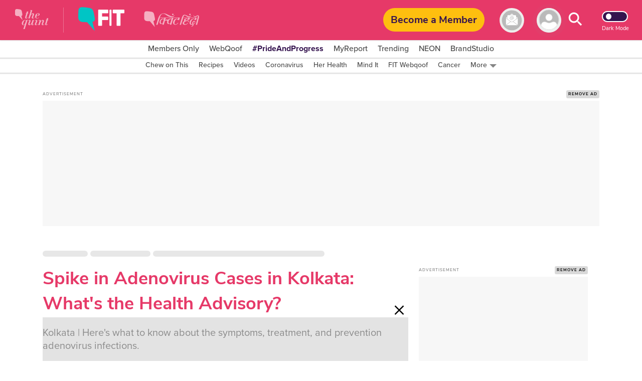

--- FILE ---
content_type: text/html; charset=utf-8
request_url: https://www.google.com/recaptcha/api2/aframe
body_size: 139
content:
<!DOCTYPE HTML><html><head><meta http-equiv="content-type" content="text/html; charset=UTF-8"></head><body><script nonce="B0TNL-a_xo-j3jo3p60v5A">/** Anti-fraud and anti-abuse applications only. See google.com/recaptcha */ try{var clients={'sodar':'https://pagead2.googlesyndication.com/pagead/sodar?'};window.addEventListener("message",function(a){try{if(a.source===window.parent){var b=JSON.parse(a.data);var c=clients[b['id']];if(c){var d=document.createElement('img');d.src=c+b['params']+'&rc='+(localStorage.getItem("rc::a")?sessionStorage.getItem("rc::b"):"");window.document.body.appendChild(d);sessionStorage.setItem("rc::e",parseInt(sessionStorage.getItem("rc::e")||0)+1);localStorage.setItem("rc::h",'1769440839307');}}}catch(b){}});window.parent.postMessage("_grecaptcha_ready", "*");}catch(b){}</script></body></html>

--- FILE ---
content_type: application/javascript; charset=utf-8
request_url: https://fundingchoicesmessages.google.com/f/AGSKWxU1tFSehCgFFewT5GXE-f1JIdB1CSIXl3GKCKK3EoMEPmzcUHCPOqLFOTrkOv9unXlsMwTDGxFT4YNh3W9y6VZ6gHRC4RHcDktOx4UCch3D9QUG83ACeXk4_yEcjT7xjv3SfmonlQfzKrMSXM2aQWXhMC38hz01iw5LojFvcR4ycfrBH1nmrZK4NgET/__ad_minileaderboard._ad_heading./Ads/InFullScreen./big-ad-switch-/iframeadsensewrapper.
body_size: -1289
content:
window['4be9802d-2976-4864-8fa3-a88005e5b913'] = true;

--- FILE ---
content_type: application/javascript
request_url: https://www.thequint.com/quintlab/newseasy/block.js
body_size: 12800
content:
(function() {
  function initPageLoad() {
    var nePageLoad = {};
    window.newseasyState = window.newseasyState || {
      previousUrl: window.location.pathname + window.location.hash,
      isButtonClicked: false,
      isArticlePage: false,
      quizAdded: false,
      tabbedAdded: false,
      isLoggedIn: false,
      isMember: null,
      isPremiumUser: null,
      panelContentCache: {},
      loginStatusPromise: null,
      membershipStatusPromise: null,
      isOneSTTClicked: false,
      justNavigated: false,
      lastScrollPosition: 0
    };
    window.quizTimers = window.quizTimers || [];

    var firebaseConfig = {
      apiKey: "AIzaSyD0fzSJ1gLcWYdrcgVTHEQw_S92dGKRsvc",
      authDomain: "newseasy-3f962.firebaseapp.com",
      projectId: "newseasy-3f962",
      storageBucket: "newseasy-3f962.firebasestorage.app",
      messagingSenderId: "230078060883",
      appId: "1:230078060883:web:148b28b35fb5d0ec74a9a6"
    };

    if (!firebase.apps.length) {
      firebase.initializeApp(firebaseConfig);
    }

    checkLoginStatus();
    checkMembershipStatus();

    nePageLoad.firestore = firebase.firestore();

    function triggerLoginButton() {
      var isMobile = window.innerWidth <= 600;
      var buttonId = isMobile ? 'profile-button-icon-mobile' : 'profile-button-icon-desktop';
      var attempts = 0;
      var maxAttempts = 8;
      var intervalMs = 120;

      function tryClick() {
        var btn = document.getElementById(buttonId);
        if (btn) {
          btn.click();
          return;
        }
        attempts = attempts + 1;
        if (attempts < maxAttempts) {
          setTimeout(tryClick, intervalMs);
        } else {
          if (console && console.warn) {
            console.warn("Login button #" + buttonId + " not found after " + maxAttempts + " attempts");
          }
        }
      }

      tryClick();
    }

    function isArticlePage() {
      return !!document.getElementById('story-body-wrapper');
    }

    function isWebqoofPage() {
      var pathname = window.location.pathname.toLowerCase();
      return pathname.indexOf('/webqoof/') !== -1 && pathname.indexOf('/hindi/') === -1;
    }

    function cleanupExistingElements() {
      var existingButton = document.querySelector('.ne-ask-newseasy');
      var existingPanel = document.querySelector('.ne-ask-panel');
      var existingSummary = document.querySelector('#neArticleSummaryPlaceholder');
      var existingTabbed = document.querySelector('#neTabbedPlaceholder');
      var existingKeyPoints = document.querySelector('#neKeyPointersPlaceholder');
      var existingQandas = document.querySelector('#neQandAsPlaceholder');
      var existingQuiz = document.querySelector('#quiz-emebed');
      var existingTooltips = document.querySelectorAll('.ne-tooltip');
      var existingStickyTooltips = document.querySelectorAll('.sticky-tooltip');

      if (existingButton) existingButton.remove();
      if (existingPanel) existingPanel.remove();
      if (existingSummary) existingSummary.remove();
      if (existingTabbed) existingTabbed.remove();
      if (existingKeyPoints) existingKeyPoints.remove();
      if (existingQandas) existingQandas.remove();
      if (existingQuiz) existingQuiz.remove();

      var i;
      for (i = 0; i < existingTooltips.length; i++) {
        existingTooltips[i].remove();
      }
      for (i = 0; i < existingStickyTooltips.length; i++) {
        existingStickyTooltips[i].remove();
      }

      var oldScripts = document.querySelectorAll('script[data-quiz-script]');
      for (i = 0; i < oldScripts.length; i++) {
        oldScripts[i].remove();
      }

      for (i = 0; i < window.quizTimers.length; i++) {
        clearInterval(window.quizTimers[i]);
      }
      window.quizTimers = [];

      if (window.quizTimer) {
        clearInterval(window.quizTimer);
        window.quizTimer = null;
      }
      if (window.timer) {
        clearInterval(window.timer);
        window.timer = null;
      }

      window.newseasyState.tabbedAdded = false;
    }

    function setupElements() {
      nePageLoad.askDiv = document.createElement('div');
      nePageLoad.askDiv.className = 'ne-ask-newseasy';
      nePageLoad.askDiv.innerHTML =
        '<span class="text-container"></span>' +
        '<img src="https://images.assettype.com/thequint/2025-04-07/9qlyr89i/ai-powered-yellow.png" class="ai-powered-sticky">' +
        '<div class="heart-container">' +
        '<img class="heart-filled" src="https://images.assettype.com/thequint/2025-05-16/uagbzsyv/heart-filled.png" alt="Filled Heart">' +
        '<img class="heart-empty" src="https://images.assettype.com/thequint/2025-05-16/cxa56keq/heart-empty.png" alt="Empty Heart">' +
        '</div>' +
        '<img class="arrow" src="https://images.assettype.com/thequint/2025-04-05/zpxkj8h5/arrow.png" alt="Arrow">';

      nePageLoad.askPanel = document.createElement('div');
      nePageLoad.askPanel.className = 'ne-ask-panel';

      nePageLoad.panelContent = document.createElement('div');
      nePageLoad.panelContent.className = 'ne-ask-panel-content';
      nePageLoad.askPanel.appendChild(nePageLoad.panelContent);

      return {
        askDiv: nePageLoad.askDiv,
        askPanel: nePageLoad.askPanel,
        panelContent: nePageLoad.panelContent
      };
    }

    function checkLoginStatus() {
      if (window.newseasyState.loginStatusPromise) {
        return window.newseasyState.loginStatusPromise;
      }

      window.newseasyState.loginStatusPromise = fetch('https://www.thequint.com/api/auth/v1/users/me', {
        credentials: 'include'
      })
        .then(function(response) {
          return response.json();
        })
        .then(function(data) {
          if (data.error || !data.id) {
            window.newseasyState.isLoggedIn = false;
            return false;
          } else {
            window.newseasyState.isLoggedIn = true;
            return true;
          }
        })
        .catch(function(error) {
          window.newseasyState.isLoggedIn = false;
          return false;
        });

      return window.newseasyState.loginStatusPromise;
    }

    function checkMembershipStatus() {
      if (window.newseasyState.membershipStatusPromise) {
        return window.newseasyState.membershipStatusPromise;
      }

      window.newseasyState.membershipStatusPromise = fetch('https://www.thequint.com/api/access/v1/members/me/subscriptions?key=NdmAMEr1sHeMJ5GSxWanidfy', {
        credentials: 'include'
      })
        .then(function(response) {
          if (!response.ok) {
            throw new Error('Network response was not ok: ' + response.status);
          }
          return response.json();
        })
        .then(function(data) {
          var isMember = data.subscriptions && data.subscriptions.length > 0
            ? data.subscriptions.some(function(subscription) {
                return subscription.active === true;
              })
            : false;

          window.newseasyState.isMember = isMember;
          return isMember;
        })
        .catch(function(error) {
          window.newseasyState.isMember = false;
          return false;
        });

      return window.newseasyState.membershipStatusPromise;
    }

    var skeletonHtml = '<div style="padding:0;display:flex;flex-direction:column;gap:15px;">' +
      '<div style="width:100%;height:20px;background:linear-gradient(90deg,#febf0f26 25%,#e0e0e0 50%,#febf0f26 75%);background-size:200% 100%;animation:loading 1.5s infinite;border-radius:25px;"></div>' +
      '<div style="width:100%;height:20px;background:linear-gradient(90deg,#febf0f26 25%,#e0e0e0 50%,#febf0f26 75%);background-size:200% 100%;animation:loading 1.5s infinite;border-radius:25px;align-self:flex-start;"></div>' +
      '<div style="width:90%;height:20px;background:linear-gradient(90deg,#febf0f26 25%,#e0e0e0 50%,#febf0f26 75%);background-size:200% 100%;animation:loading 1.5s infinite;border-radius:25px;align-self:flex-start;"></div>' +
      '<div style="width:90%;height:20px;background:linear-gradient(90deg,#febf0f26 25%,#e0e0e0 50%,#febf0f26 75%);background-size:200% 100%;animation:loading 1.5s infinite;border-radius:25px;align-self:flex-start;"></div>' +
      '</div>';

    function loadQuizOnUpdate(quizDiv) {
      quizDiv.innerHTML = '';
      nePageLoad.firestore.collection("activeQuiz").get()
        .then(function(querySnapshot) {
          querySnapshot.forEach(function(doc) {
            if (doc.data().live === "active") {
              var responseText = doc.data().response || "No quiz content provided.";
              var responseContainer = document.createElement('div');
              responseContainer.innerHTML = responseText;
              quizDiv.appendChild(responseContainer);
              var scripts = responseContainer.getElementsByTagName('script');
              var m;
              for (m = 0; m < scripts.length; m++) {
                var script = document.createElement('script');
                script.setAttribute('data-quiz-script', 'true');
                if (scripts[m].src) {
                  script.src = scripts[m].src + '?' + (new Date()).getTime();
                  script.async = true;
                } else {
                  script.textContent = '(function() {var originalSetInterval = window.setInterval;window.setInterval = function(fn, time) {var id = originalSetInterval(fn, time);window.quizTimers.push(id);return id;};' + scripts[m].textContent + '})();';
                }
                document.body.appendChild(script);
              }
            }
          });
          if (quizDiv.innerHTML === '') {
            quizDiv.innerHTML = "";
          }
          setupTooltip();
        })
        .catch(function(error) {
          quizDiv.innerHTML = "Error loading quiz content.";
          setupTooltip();
        });
    }

    function checkScroll(askDiv, askPanel) {
      var isMobile = window.innerWidth <= 600;
      var scrollPosition = window.scrollY;
      var bottomSticky = document.querySelector('.bottomSticky');
      if (isMobile) {
        window.newseasyState.lastScrollPosition = window.newseasyState.lastScrollPosition || 0;
        var isScrollingDown = scrollPosition > window.newseasyState.lastScrollPosition;
        var isBottomStickyVisible = bottomSticky && bottomSticky.classList.contains('_3KInO') && !bottomSticky.classList.contains('Kc71N');
        var isBottomStickyHidden = !bottomSticky || bottomSticky.classList.contains('Kc71N');
        if (isScrollingDown && isBottomStickyHidden) {
          askDiv.classList.add('visible');
        } else if (!isScrollingDown && isBottomStickyVisible) {
          askDiv.classList.remove('visible');
          askPanel.classList.remove('visible');
        } else if (window.newseasyState.isOneSTTClicked || scrollPosition > 800 || (window.newseasyState.justNavigated && scrollPosition >= 0)) {
          if (isBottomStickyHidden) {
            askDiv.classList.add('visible');
          }
        } else {
          askDiv.classList.remove('visible');
          askPanel.classList.remove('visible');
        }
        window.newseasyState.lastScrollPosition = scrollPosition;
      } else {
        if (scrollPosition > 800) {
          askDiv.classList.add('visible');
        } else {
          askDiv.classList.remove('visible');
          askPanel.classList.remove('visible');
        }
      }
    }

    function forceCheckScroll(askDiv, askPanel) {
      var isMobile = window.innerWidth <= 600;
      var scrollPosition = window.scrollY;
      var bottomSticky = document.querySelector('.bottomSticky');
      if (isMobile) {
        window.newseasyState.lastScrollPosition = window.newseasyState.lastScrollPosition || 0;
        var isScrollingDown = scrollPosition > window.newseasyState.lastScrollPosition;
        var isBottomStickyVisible = bottomSticky && bottomSticky.classList.contains('_3KInO') && !bottomSticky.classList.contains('Kc71N');
        var isBottomStickyHidden = !bottomSticky || bottomSticky.classList.contains('Kc71N');
        if (window.newseasyState.justNavigated || isScrollingDown || scrollPosition > 800 || window.newseasyState.isOneSTTClicked) {
          if (isBottomStickyHidden) {
            askDiv.classList.add('visible');
          }
        } else if (!isScrollingDown && isBottomStickyVisible) {
          askDiv.classList.remove('visible');
          askPanel.classList.remove('visible');
        }
        window.newseasyState.lastScrollPosition = scrollPosition;
      } else {
        if (window.newseasyState.justNavigated || scrollPosition > 800) {
          askDiv.classList.add('visible');
        } else {
          askDiv.classList.remove('visible');
          askPanel.classList.remove('visible');
        }
      }
    }

    function togglePanel(event, askPanel, askDiv) {
      if (!event.target.classList.contains('heart-empty') && !event.target.classList.contains('heart-filled')) {
        var panelContent = askPanel.querySelector('.ne-ask-panel-content');
        var arrow = askDiv.querySelector('.arrow');
        var isPanelVisible = askPanel.classList.contains('visible');
        if (isPanelVisible) {
          askPanel.classList.remove('visible');
          arrow.classList.remove('rotated');
          panelContent.innerHTML = '';
          return;
        }
        askPanel.classList.add('visible');
        arrow.classList.add('rotated');
        var urlSlug = window.location.pathname.split('/').pop();
        var hasD0LZd = document.querySelector('div.D0LZd') !== null;
        if (!hasD0LZd) {
          if (window.newseasyState.panelContentCache[urlSlug]) {
            renderPanelContent(panelContent, window.newseasyState.panelContentCache[urlSlug]);
          } else {
            loadPanelContent(panelContent);
          }
          return;
        }
        Promise.all([checkLoginStatus(), checkMembershipStatus()])
          .then(function(results) {
            var isLoggedIn = results[0];
            var isMember = results[1];
            if (isLoggedIn && isMember) {
              if (window.newseasyState.panelContentCache[urlSlug]) {
                renderPanelContent(panelContent, window.newseasyState.panelContentCache[urlSlug]);
              } else {
                loadPanelContent(panelContent);
              }
            } else {
              handleMembershipResponse(false, panelContent);
            }
          })
          .catch(function(error) {
            handleMembershipResponse(false, panelContent);
          });
      }
    }

    function handleMembershipResponse(isMember, panelContent) {
      if (isMember === true) {
        return;
      }
      panelContent.innerHTML = '<div style="padding: 20px; text-align: center;">Content restricted to members.</div>';
      var childElements = panelContent.querySelectorAll('div');
      var i;
      for (i = 0; i < childElements.length; i++) {
        childElements[i].classList.add('ne-blurred-content');
      }
      var overlay = document.createElement('div');
      overlay.className = 'ne-membership-overlay';
      var messageBox = document.createElement('div');
      messageBox.className = 'ne-membership-message';
      messageBox.innerHTML = 'Become A Member To Enable. <a href="https://www.thequint.com/plan-selection?utm_source=newseasy&utm_medium=panel" target="_blank">Click Here</a>';
      overlay.appendChild(messageBox);
      if (!window.newseasyState.isLoggedIn) {
        var messageBox2 = document.createElement('div');
        messageBox2.className = 'ne-membership-message-2';
        messageBox2.innerHTML = 'Already A Member? <u>Login</u>';
        messageBox2.addEventListener('click', function() {
          var isMobile = window.innerWidth <= 600;
          var profileButtonId = isMobile ? 'profile-button-icon-mobile' : 'profile-button-icon-desktop';
          var profileButton = document.getElementById(profileButtonId);
          if (profileButton) {
            var askPanel = document.querySelector('.ne-ask-panel');
            var askDiv = document.querySelector('.ne-ask-newseasy');
            if (askPanel && askDiv) {
              askPanel.classList.remove('visible');
              var arrow = askDiv.querySelector('.arrow');
              if (arrow) {
                arrow.classList.remove('rotated');
              }
              var panelContent = askPanel.querySelector('.ne-ask-panel-content');
              if (panelContent) {
                panelContent.innerHTML = '';
              }
            }
            profileButton.click();
          }
        });
        overlay.appendChild(messageBox2);
      }
      panelContent.appendChild(overlay);
    }

    function loadPanelContent(panelContent, skipRendering) {
      skipRendering = skipRendering || false;
      var urlSlug = window.location.pathname.split('/').pop();
      return nePageLoad.firestore.collection("webArticles").doc(urlSlug).get()
        .then(function(doc) {
          var aiResponseData = doc.exists ? doc.data()["ai-response"] || "No summary available." : "No summary available.";
          var tempDiv = document.createElement('div');
          tempDiv.innerHTML = aiResponseData;
          var summaryText = "No summary available.";
          var keyPointsText = "No big points found.";
          var questions = [];
          var answers = [];
          var qBriefSpan = tempDiv.querySelector('.ne-article-summary');
          if (qBriefSpan && qBriefSpan.textContent === "Q Brief") {
            var nextElement = qBriefSpan.nextSibling;
            var qBriefText = "";
            while (nextElement && nextElement.nodeName !== "DIV") {
              if (nextElement.nodeType === 3) qBriefText += nextElement.textContent.trim();
              nextElement = nextElement.nextSibling;
            }
            summaryText = qBriefText || "No QBrief content found.";
          }
          var keyTakeawaysDiv = tempDiv.querySelector('.ne-key-pointers-placeholder');
          if (keyTakeawaysDiv) {
            keyPointsText = keyTakeawaysDiv.innerHTML.replace(/<span class=['"]ne-key-pointers['"]>Key Takeaways<\/span>/gi, '');
          }
          var qandasSection = tempDiv.querySelector('.ne-qandas-placeholder');
          if (qandasSection) {
            var questionElements = qandasSection.querySelectorAll('.ne-qandas-question');
            var answerElements = qandasSection.querySelectorAll('.ne-qandas-answer');
            var j;
            for (j = 0; j < questionElements.length; j++) {
              questions.push(questionElements[j].textContent.trim());
              answers.push(answerElements[j] ? answerElements[j].textContent.trim() : "No answer available");
            }
          }
          var contentData = { summaryText: summaryText, keyPointsText: keyPointsText, questions: questions, answers: answers };
          window.newseasyState.panelContentCache[urlSlug] = contentData;
          if (!skipRendering) {
            renderPanelContent(panelContent, contentData);
          }
          return contentData;
        })
        .catch(function(error) {
          if (!skipRendering) {
            panelContent.innerHTML = '<div style="padding: 20px; text-align: center;">Error loading content. Please try again.</div>';
          }
          return null;
        });
    }

    function renderPanelContent(panelContent, contentData) {
      panelContent.innerHTML = '';
      var summaryText = contentData.summaryText || "No summary available.";
      var keyPointsText = contentData.keyPointsText || "No big points found.";
      var questions = contentData.questions || [];
      var answers = contentData.answers || [];
      var isWebqoof = isWebqoofPage();
      var keyPointsTitle = isWebqoof ? "Claim & Fact" : "The Big Points";
      var fragment = document.createDocumentFragment();
      var childDivs = [];
      var i;
      for (i = 1; i <= 7; i++) {
        var childDiv = document.createElement('div');
        childDiv.className = 'ne-ask-panel-child ne-ask-panel-child-' + i;
        childDivs.push(childDiv);
      }
      if (summaryText !== "No QBrief content found." && summaryText !== "No summary available.") {
        childDivs[0].innerHTML = "<img src='https://images.assettype.com/thequint/2025-03-31/bk4wfbvc/inshort-icon'>Article In Short";
        childDivs[0].dataset.originalContent = childDivs[0].innerHTML;
      }
      if (keyPointsText !== "No big points found.") {
        childDivs[1].innerHTML = "<img src='https://images.assettype.com/thequint/2025-03-31/o4xusq4q/big-points.png'>" + keyPointsTitle;
        childDivs[1].dataset.originalContent = childDivs[1].innerHTML;
      }
      for (i = 0; i < 5 && i < questions.length; i++) {
        var questionText = questions[i];
        childDivs[i + 2].innerHTML = "<img src='https://images.assettype.com/thequint/2025-03-31/o4max029/questions-and-answers.png'>" + questionText;
        childDivs[i + 2].dataset.originalContent = childDivs[i + 2].innerHTML;
      }
      for (i = 0; i < childDivs.length; i++) {
        var childDiv = childDivs[i];
        if (!childDiv.innerHTML.trim()) {
          continue;
        }
        (function(index) {
          childDiv.addEventListener('click', function(e) {
            if (e.target.classList.contains('ne-back-button')) return;
            var isExpanded = this.classList.contains('expanded');
            var k;
            if (isExpanded) {
              for (k = 0; k < childDivs.length; k++) {
                if (childDivs[k].dataset.originalContent) {
                  childDivs[k].classList.remove('expanded');
                  childDivs[k].classList.remove('hidden');
                  childDivs[k].innerHTML = childDivs[k].dataset.originalContent;
                }
              }
            } else {
              for (k = 0; k < childDivs.length; k++) {
                if (!childDivs[k].dataset.originalContent) continue;
                if (k === index) {
                  childDivs[k].classList.add('expanded');
                  var expandedContent = '';
                  if (index === 0) {
                    expandedContent = '<div class="ne-expanded-title"><img src="https://images.assettype.com/thequint/2025-03-31/bk4wfbvc/inshort-icon">Article In Short</div>' +
                                      '<div class="ne-expanded-content">' + contentData.summaryText + '</div>';
                  } else if (index === 1) {
                    expandedContent = '<div class="ne-expanded-title"><img src="https://images.assettype.com/thequint/2025-03-31/o4xusq4q/big-points.png">' + keyPointsTitle + '</div>' +
                                      '<div class="ne-expanded-content">' + contentData.keyPointsText + '</div>';
                  } else if (index >= 2 && index - 2 < contentData.questions.length) {
                    expandedContent = '<div class="ne-expanded-title"><img src="https://images.assettype.com/thequint/2025-03-31/o4max029/questions-and-answers.png">' + contentData.questions[index - 2] + '</div>' +
                                      '<div class="ne-expanded-content">' + contentData.answers[index - 2] + '</div>';
                  }
                  childDivs[k].innerHTML = expandedContent +
                                          '<img class="ne-back-button" src="https://images.assettype.com/thequint/2025-04-02/yg1y5u2v/back-button.png" alt="Back">';
                } else {
                  childDivs[k].classList.add('hidden');
                }
              }
              var backButton = this.querySelector('.ne-back-button');
              if (backButton) {
                backButton.addEventListener('click', function() {
                  for (var k = 0; k < childDivs.length; k++) {
                    if (childDivs[k].dataset.originalContent) {
                      childDivs[k].classList.remove('expanded', 'hidden');
                      childDivs[k].innerHTML = childDivs[k].dataset.originalContent;
                    }
                  }
                });
              }
            }
          });
        })(i);
        fragment.appendChild(childDiv);
      }
      panelContent.appendChild(fragment);
    }

    function startTypingAnimation(textContainer) {
      var phrases = [
        isWebqoofPage() ? "Claim & Fact" : "The Big Points",
        "Questions & Answers",
        "Ask NewsEasy",
        "In Short"
      ];
      var currentPhraseIndex = 0;
      var currentCharIndex = 0;
      var isTyping = true;
      var timeoutId = null;
      var isStationary = false;

      function updateText() {
        if (isStationary) return;
        var currentPhrase = phrases[currentPhraseIndex];
        if (isTyping) {
          textContainer.textContent = currentPhrase.substring(0, currentCharIndex);
          currentCharIndex = currentCharIndex + 1;
          if (currentCharIndex > currentPhrase.length) {
            isTyping = false;
            timeoutId = setTimeout(function() {
              currentCharIndex = currentPhrase.length;
              isTyping = false;
              updateText();
            }, 6000);
          } else {
            timeoutId = setTimeout(updateText, 70);
          }
        } else {
          textContainer.textContent = currentPhrase.substring(0, currentCharIndex);
          currentCharIndex = currentCharIndex - 1;
          if (currentCharIndex < 0) {
            currentPhraseIndex = (currentPhraseIndex + 1) % phrases.length;
            currentCharIndex = 0;
            isTyping = true;
            timeoutId = setTimeout(updateText, 200);
          } else {
            timeoutId = setTimeout(updateText, 50);
          }
        }
      }

      function stopAnimation() {
        if (timeoutId) {
          clearTimeout(timeoutId);
          timeoutId = null;
        }
        isStationary = true;
        textContainer.textContent = phrases[currentPhraseIndex];
        textContainer.className = textContainer.className + " stationary";
      }

      function checkVisibilityAndAnimate() {
        var parent = textContainer;
        while (parent && !parent.className.match(/ne-ask-newseasy/)) {
          parent = parent.parentNode;
        }
        if (parent && parent.className.indexOf('visible') > -1) {
          if (!isStationary && !timeoutId) {
            updateText();
          }
        } else {
          if (timeoutId) {
            clearTimeout(timeoutId);
            timeoutId = null;
          }
          textContainer.textContent = "";
          currentCharIndex = 0;
          isTyping = true;
          isStationary = false;
          textContainer.className = textContainer.className.replace(/\s*stationary\b/, "");
        }
      }

      var observer = new MutationObserver(function() {
        checkVisibilityAndAnimate();
      });
      observer.observe(textContainer.parentNode, {
        attributes: true,
        attributeFilter: ['class']
      });

      textContainer.stopTypingAnimation = stopAnimation;
      checkVisibilityAndAnimate();
    }

    function setupButtonAndPanelInteractions(askDiv, askPanel) {
      window.removeEventListener('scroll', checkScroll);
      window.addEventListener('scroll', function() { checkScroll(askDiv, askPanel); });

      var oneSTT = document.querySelector('._1S-tT');
      if (oneSTT) {
        oneSTT.addEventListener('click', function() {
          if (window.innerWidth <= 600) {
            window.newseasyState.isOneSTTClicked = true;
            forceCheckScroll(askDiv, askPanel);
          }
        });
      }

      var observer = new MutationObserver(function(mutations) {
        var oneSTT = document.querySelector('._1S-tT');
        if (oneSTT && !oneSTT.dataset.newseasyListener) {
          oneSTT.dataset.newseasyListener = 'true';
          oneSTT.addEventListener('click', function() {
            if (window.innerWidth <= 600) {
              window.newseasyState.isOneSTTClicked = true;
              forceCheckScroll(document.querySelector('.ne-ask-newseasy'), document.querySelector('.ne-ask-panel'));
            }
          });
        }
      });
      observer.observe(document.body, { childList: true, subtree: true });

      askDiv.removeEventListener('click', togglePanel);
      askDiv.addEventListener('click', function(event) {
        var textContainer = askDiv.querySelector('.text-container');
        if (textContainer && textContainer.stopTypingAnimation) {
          textContainer.stopTypingAnimation();
        }
        togglePanel(event, askPanel, askDiv);
      });

      var heartEmpty = askDiv.querySelector('.heart-empty');
      var heartFilled = askDiv.querySelector('.heart-filled');
      var urlSlug = window.location.pathname.split('/').pop();
      if (heartEmpty && heartFilled) {
        heartEmpty.addEventListener('click', function(e) {
          e.stopPropagation();
          heartEmpty.classList.add('hidden');
          heartFilled.classList.add('visible');
          nePageLoad.firestore.collection('likes').doc('overall').update({
            value: firebase.firestore.FieldValue.increment(1)
          }).catch(function(error) {
            nePageLoad.firestore.collection('likes').doc('overall').set({
              value: 1
            }, { merge: true });
          });
          nePageLoad.firestore.collection('webArticles').doc(urlSlug).update({
            likes: firebase.firestore.FieldValue.increment(1)
          }).catch(function(error) {
            nePageLoad.firestore.collection('webArticles').doc(urlSlug).set({
              likes: 1
            }, { merge: true });
          });
        });
        heartFilled.addEventListener('click', function(e) {
          e.stopPropagation();
          heartFilled.classList.remove('visible');
          heartEmpty.classList.remove('hidden');
        });
      }

      var textContainer = askDiv.querySelector('.text-container');
      if (textContainer) {
        startTypingAnimation(textContainer);
      }
    }

    function setupTooltip() {
      var existingTooltips = document.querySelectorAll('.ne-tooltip');
      var i;
      for (i = 0; i < existingTooltips.length; i++) {
        existingTooltips[i].remove();
      }

      var aiPoweredImages = document.querySelectorAll('.ai-powered');
      for (i = 0; i < aiPoweredImages.length; i++) {
        (function(img) {
          var tooltip = document.createElement('div');
          tooltip.className = 'ne-tooltip';
          tooltip.innerHTML = "This feature is powered using Gemini, OpenAI, Grok & Perplexity, with moderation by our editorial team. Share your feedback <a href='https://docs.google.com/forms/d/e/1FAIpQLSf8R3F9VkCu-fynsDIRuTHn_darWzAtp26stRcfTZVJkSZC6w/viewform?usp=sharing' target='_blank'><u>here</u></a>.";
          document.body.appendChild(tooltip);

          function positionTooltip() {
            var rect = img.getBoundingClientRect();
            var isMobile = window.innerWidth <= 600;
            tooltip.style.top = (rect.bottom + window.scrollY + 5) + 'px';
            if (isMobile) {
              tooltip.style.right = (window.scrollX - tooltip.offsetWidth + 32) + 'px';
              if (parseInt(tooltip.style.left) < 0) {
                tooltip.style.right = '5px';
              }
            } else {
              tooltip.style.left = (rect.left + window.scrollX) + 'px';
            }
          }

          img.addEventListener('click', function(e) {
            e.stopPropagation();
            var isVisible = tooltip.classList.contains('visible');
            if (isVisible) {
              tooltip.classList.remove('visible');
            } else {
              positionTooltip();
              tooltip.classList.add('visible');
            }
          });

          document.addEventListener('click', function(event) {
            if (!tooltip.contains(event.target) && !img.contains(event.target)) {
              tooltip.classList.remove('visible');
            }
          });

          window.addEventListener('resize', function() {
            if (tooltip.classList.contains('visible')) {
              positionTooltip();
            }
          });
        })(aiPoweredImages[i]);
      }

      var existingStickyTooltips = document.querySelectorAll('.sticky-tooltip');
      for (i = 0; i < existingStickyTooltips.length; i++) {
        existingStickyTooltips[i].remove();
      }

      var aiPoweredStickyImages = document.querySelectorAll('.ai-powered-sticky');
      for (i = 0; i < aiPoweredStickyImages.length; i++) {
        (function(img) {
          var tooltipSticky = document.createElement('div');
          tooltipSticky.className = 'sticky-tooltip';
          tooltipSticky.innerHTML = "This feature is powered using Gemini, OpenAI, Grok & Perplexity, with moderation by our editorial team. Share your feedback <a href='https://docs.google.com/forms/d/e/1FAIpQLSf8R3F9VkCu-fynsDIRuTHn_darWzAtp26stRcfTZVJkSZC6w/viewform?usp=sharing' target='_blank'><u>here</u></a>.";
          document.body.appendChild(tooltipSticky);

          function positionTooltipSticky() {
            var rect = img.getBoundingClientRect();
            var isMobile = window.innerWidth <= 600;
            tooltipSticky.style.bottom = '50px';
            if (isMobile) {
              tooltipSticky.style.left = '16px';
              if (parseInt(tooltipSticky.style.left) < 0) {
                tooltipSticky.style.right = '5px';
              }
            } else {
              tooltipSticky.style.left = (rect.left + window.scrollX) + 'px';
            }
          }

          img.addEventListener('click', function(e) {
            e.stopPropagation();
            var isVisible = tooltipSticky.classList.contains('visible');
            if (isVisible) {
              tooltipSticky.classList.remove('visible');
            } else {
              positionTooltipSticky();
              tooltipSticky.classList.add('visible');
            }
          });

          document.addEventListener('click', function(event) {
            if (!tooltipSticky.contains(event.target) && !img.contains(event.target)) {
              tooltipSticky.classList.remove('visible');
            }
          });

          window.addEventListener('resize', function() {
            if (tooltipSticky.classList.contains('visible')) {
              positionTooltipSticky();
            }
          });
        })(aiPoweredStickyImages[i]);
      }
    }

    var SUMMARY_TITLE = "In Short";
    var QUESTIONS_AND_ANSWERS_TITLE = "Questions & Answers";

    function buttonClickHandler(pTags, interviewTags, keyPointsText, questions, answers, summaryText, isActive) {
      var storyBody = document.getElementById('story-body-wrapper');
      if (!storyBody || (!pTags || pTags.length === 0) || (!interviewTags || interviewTags.length === 0 && interviewTags.length > 0)) {
        setTimeout(function() {
          var updatedPTags = storyBody ? storyBody.getElementsByTagName('p') : [];
          var updatedInterviewTags = storyBody ? storyBody.querySelectorAll('.story-element-text-q-and-a') : [];
          buttonClickHandler(updatedPTags, updatedInterviewTags, keyPointsText, questions, answers, summaryText, isActive);
        }, 300);
        return;
      }
      window.newseasyState.isButtonClicked = true;
      var hasD0LZd = document.querySelector('div.D0LZd') !== null;
      var isPremium = window.newseasyState.isPremiumUser;
      var shouldAddQuiz = !hasD0LZd && !isActive;
      if (shouldAddQuiz && !window.newseasyState.quizAdded) {
        var quizDiv = document.createElement('div');
        quizDiv.className = 'quiz-game';
        quizDiv.id = 'quiz-emebed';
        var targetTag = null;
        var allPTags = storyBody.getElementsByTagName('p');
        if (allPTags.length > 0) {
          targetTag = findSuitableTag(allPTags, allPTags.length - 1, allPTags.length);
          targetTag.insertAdjacentElement('afterend', quizDiv);
        } else {
          storyBody.appendChild(quizDiv);
        }
        loadQuizOnUpdate(quizDiv);
        window.newseasyState.quizAdded = true;
      } else if (document.querySelector('#quiz-emebed') && !window.newseasyState.quizAdded) {
        var quizDiv = document.querySelector('#quiz-emebed');
        loadQuizOnUpdate(quizDiv);
        window.newseasyState.quizAdded = true;
      }
      setupTooltip();
    }

    function addHeartToggle(container) {
      var heartEmpty = container.querySelector('.heart-empty');
      var heartFilled = container.querySelector('.heart-filled');
      var urlSlug = window.location.pathname.split('/').pop();
      if (heartEmpty && heartFilled) {
        heartEmpty.addEventListener('click', function() {
          heartEmpty.classList.add('hidden');
          heartFilled.classList.add('visible');
          nePageLoad.firestore.collection('likes').doc('overall').update({
            value: firebase.firestore.FieldValue.increment(1)
          }).catch(function(error) {
            nePageLoad.firestore.collection('likes').doc('overall').set({
              value: 1
            }, { merge: true });
          });
          nePageLoad.firestore.collection('webArticles').doc(urlSlug).update({
            likes: firebase.firestore.FieldValue.increment(1)
          }).catch(function(error) {
            nePageLoad.firestore.collection('webArticles').doc(urlSlug).set({
              likes: 1
            }, { merge: true });
          });
        });
        heartFilled.addEventListener('click', function() {
          heartFilled.classList.remove('visible');
          heartEmpty.classList.remove('hidden');
        });
      }
    }

    function attachReadFullArticleListener(pTags, interviewTags, keyPointsText, questions, answers, summaryText, isActive) {
      var readFullArticleBtn = document.getElementById('read-full-article');
      var observer = null;
      function attachListener(btn) {
        btn.removeEventListener('click', buttonClickHandler);
        btn.addEventListener('click', function() {
          buttonClickHandler(pTags, interviewTags, keyPointsText, questions, answers, summaryText, isActive);
        }, { once: true });
        if (window.newseasyState.isButtonClicked) {
          buttonClickHandler(pTags, interviewTags, keyPointsText, questions, answers, summaryText, isActive);
        }
      }
      if (readFullArticleBtn) {
        attachListener(readFullArticleBtn);
      }
      observer = new MutationObserver(function(mutations) {
        var i;
        for (i = 0; i < mutations.length; i++) {
          var mutation = mutations[i];
          if (mutation.addedNodes.length || mutation.removedNodes.length) {
            var newBtn = document.getElementById('read-full-article');
            if (newBtn && newBtn !== readFullArticleBtn) {
              readFullArticleBtn = newBtn;
              attachListener(readFullArticleBtn);
            }
          }
        }
      });
      observer.observe(document.body, {
        childList: true,
        subtree: true
      });
      var maxRetries = 10;
      var retryInterval = setInterval(function() {
        var btn = document.getElementById('read-full-article');
        if (btn && btn !== readFullArticleBtn) {
          readFullArticleBtn = btn;
          attachListener(readFullArticleBtn);
          clearInterval(retryInterval);
          observer.disconnect();
        }
        if (--maxRetries <= 0) {
          clearInterval(retryInterval);
          observer.disconnect();
        }
      }, 1000);
      window.addEventListener('unload', function() {
        if (observer) observer.disconnect();
        clearInterval(retryInterval);
      });
    }

    function isNestedInRestrictedElement(element) {
      var parent = element.parentElement;
      while (parent && parent !== document.getElementById('story-body-wrapper')) {
        if (parent.tagName === 'UL' || parent.tagName === 'LI' || (parent.tagName === 'DIV' && parent.classList.contains('question'))) {
          return true;
        }
        parent = parent.parentElement;
      }
      return false;
    }

    function findSuitableTag(tags, startIndex, minLength) {
      var i;
      for (i = startIndex; i < tags.length; i++) {
        if ((tags[i].tagName === 'P' || tags[i].classList.contains('story-element-text-q-and-a')) &&
            !isNestedInRestrictedElement(tags[i]) && i < minLength) {
          return tags[i];
        } else if (isNestedInRestrictedElement(tags[i])) {
          var parent = tags[i].parentElement;
          while (parent && parent !== document.getElementById('story-body-wrapper')) {
            if (parent.tagName === 'DIV' && parent.classList.contains('question')) {
              var nextElement = parent.nextElementSibling;
              if (nextElement && (nextElement.tagName === 'P' || nextElement.classList.contains('story-element-text-q-and-a')) && !isNestedInRestrictedElement(nextElement)) {
                return nextElement;
              } else if (nextElement) {
                var j;
                for (j = i + 1; j < tags.length; j++) {
                  if ((tags[j].tagName === 'P' || tags[j].classList.contains('story-element-text-q-and-a')) && !isNestedInRestrictedElement(tags[j]) && j < minLength) {
                    return tags[j];
                  }
                }
              }
              break;
            }
            parent = parent.parentElement;
          }
        }
      }
      var storyBody = document.getElementById('story-body-wrapper');
      for (i = tags.length - 1; i >= 0; i--) {
        if ((tags[i].tagName === 'P' || tags[i].classList.contains('story-element-text-q-and-a')) && !isNestedInRestrictedElement(tags[i])) {
          return tags[i];
        }
      }
      return storyBody;
    }

    function setupQandaInteractions(qandasContainer, questions, answers, isWebqoof) {
      var questionsEls = qandasContainer.querySelectorAll('.ne-qandas-question');
      var i;
      for (i = 0; i < questionsEls.length; i++) {
        questionsEls[i].addEventListener('click', function() {
          var answer = this.nextElementSibling;
          var currentContainer = this.parentElement;
          var containerClass = currentContainer.classList[0];
          var pairContainer;
          if (containerClass.indexOf('1') !== -1) {
            pairContainer = qandasContainer.querySelector('.ne-qandas-2');
          } else if (containerClass.indexOf('2') !== -1) {
            pairContainer = qandasContainer.querySelector('.ne-qandas-1');
          } else if (containerClass.indexOf('3') !== -1) {
            pairContainer = qandasContainer.querySelector('.ne-qandas-4');
          } else if (containerClass.indexOf('4') !== -1) {
            pairContainer = qandasContainer.querySelector('.ne-qandas-3');
          }
          if (answer) {
            if (answer.classList.contains('visible')) {
              answer.classList.remove('visible');
              currentContainer.classList.remove('expanded');
              var pairAnswer = pairContainer && pairContainer.querySelector('.ne-qandas-answer');
              if (!(containerClass.indexOf('3') !== -1 && questions.length <= 3) &&
                  (!pairAnswer || !pairAnswer.classList.contains('visible'))) {
                currentContainer.classList.remove('full-width');
                if (pairContainer) pairContainer.classList.remove('full-width');
              }
            } else {
              answer.classList.add('visible');
              currentContainer.classList.add('expanded');
              if (pairContainer) pairContainer.classList.add('full-width');
            }
          }
        });
      }
    }

    function renderTabbedContent(tabDiv, isPremium, data, hasPaywall, isWebqoof, isLoggedIn) {
      var summaryText = data.summaryText;
      var keyPointsText = data.keyPointsText;
      var questions = data.questions;
      var answers = data.answers;
      var tabsOrder = data.tabsOrder;
      var bigPointsTitle = data.bigPointsTitle;
      var qandaTitle = data.qandaTitle;
      var inshortIcon = data.inshortIcon;
      var bigIcon = data.bigIcon;
      var qandaIcon = data.qandaIcon;
      var SUMMARY_TITLE = data.SUMMARY_TITLE;
      var QUESTIONS_AND_ANSWERS_TITLE = data.QUESTIONS_AND_ANSWERS_TITLE;

      var membershipMessage = '<div style="text-align:center;font-size:18px;padding:20px 20px;color:var(--ne-text-3);line-height:1.6;">' +
        '<a href="https://www.thequint.com/plan-selection?utm_source=article&utm_medium=newseasy" target="_blank" ' +
        'style="color:var(--ne-text-10);text-decoration:underline;font-weight:600;font-size:17px;">Become a Member</a> to unlock' +
      '</div>';

      var loginPrompt = '';
      if (!isLoggedIn) {
        loginPrompt = '<div style="text-align:center;color:var(--ne-text-7);font-size:15px;margin-top:20px;">' +
          'Already a member? <u style="cursor:pointer;" id="login-from-newseasy">Login</u>' +
        '</div>';
      }

      var tabButtonsHtml = '';
      var idx;
      for (idx = 0; idx < tabsOrder.length; idx++) {
        var tabId = tabsOrder[idx];
        var active = (idx === 0) ? ' active' : '';
        var title = '';
        var icon = '';
        var isMobile = window.innerWidth <= 600;
        if (tabId === 'inshort') {
          title = 'In Short';
          icon = inshortIcon;
        } else if (tabId === 'bigpoints') {
          title = isMobile ? "Big Points" : bigPointsTitle;
          icon = bigIcon;
        } else {
          title = isMobile ? "Q&As" : QUESTIONS_AND_ANSWERS_TITLE;
          icon = qandaIcon;
        }
        tabButtonsHtml += '<button class="tab-button' + active + '" data-tab="' + tabId + '">' +
                          '<img src="' + icon + '" alt="">' + title +
                          '</button>';
      }

      var tabContentsHtml = '';
      for (idx = 0; idx < tabsOrder.length; idx++) {
        var tabId = tabsOrder[idx];
        var active = (idx === 0) ? ' active' : '';
        var contentHtml = '';

        if (tabId === 'inshort') {
          contentHtml = '<span class="ne-article-summary"><img src="' + inshortIcon + '"> ' + SUMMARY_TITLE + '</span>' + summaryText;
        } else {
          if (!hasPaywall || isPremium) {
            if (tabId === 'bigpoints') {
              contentHtml = '<span class="ne-key-pointers"><img src="' + bigIcon + '"> ' + bigPointsTitle + '</span>' + keyPointsText;
            } else if (tabId === 'qanda') {
              var qandasHtml = '<div class="ne-qandas-container">';
              for (var qIdx = 0; qIdx < questions.length; qIdx++) {
                var q = questions[qIdx];
                var cls = 'ne-qandas-' + (qIdx + 1);
                if (qIdx === 2 && questions.length <= 3) cls += ' full-width';
                if (isWebqoof) {
                  cls += ' expanded full-width';
                }
                qandasHtml += '<div class="' + cls + '">' +
                  '<div class="ne-qandas-question">' + q + '</div>' +
                  '<div class="ne-qandas-answer' + (isWebqoof ? ' visible' : '') + '">' + answers[qIdx] + '</div>' +
                '</div>';
              }
              qandasHtml += '</div>';
              contentHtml = '<span class="ne-qandas"><img src="' + qandaIcon + '"> ' + qandaTitle + '</span>' + qandasHtml;
            }
          } else {
            contentHtml = membershipMessage + loginPrompt;
          }
        }

        tabContentsHtml += '<div class="tab-content' + active + '" id="' + tabId + '-content">' + contentHtml + '</div>';
      }

      tabDiv.innerHTML = '<img src="https://images.assettype.com/thequint/2025-04-07/9qlyr89i/ai-powered-yellow.png" class="ai-powered">' +
        '<img class="heart-filled" src="https://images.assettype.com/thequint/2025-05-16/uagbzsyv/heart-filled.png">' +
        '<img class="heart-empty" src="https://images.assettype.com/thequint/2025-05-16/cxa56keq/heart-empty.png">' +
        '<div class="tab-buttons">' + tabButtonsHtml + '</div>' +
        '<div class="tab-contents">' + tabContentsHtml + '</div>';

      var loginLinks = tabDiv.querySelectorAll('#login-from-newseasy');
      for (var i = 0; i < loginLinks.length; i++) {
        loginLinks[i].addEventListener('click', function(e) {
          e.preventDefault();
          e.stopPropagation();
          triggerLoginButton();
        });
      }

      var tabButtons = tabDiv.querySelectorAll('.tab-button');
      for (var i = 0; i < tabButtons.length; i++) {
        (function(btn) {
          btn.addEventListener('click', function() {
            var tabId = this.getAttribute('data-tab');

            var j;
            for (j = 0; j < tabButtons.length; j++) {
              tabButtons[j].classList.remove('active');
            }
            var contents = tabDiv.querySelectorAll('.tab-content');
            for (j = 0; j < contents.length; j++) {
              contents[j].classList.remove('active');
            }

            this.classList.add('active');
            var targetContent = document.getElementById(tabId + '-content');
            targetContent.classList.add('active');

            if (tabId === 'inshort') return;
          });
        })(tabButtons[i]);
      }

      if ((!hasPaywall || isPremium) && tabsOrder.indexOf('qanda') !== -1) {
        var qandaContent = tabDiv.querySelector('#qanda-content .ne-qandas-container');
        if (qandaContent) {
          setupQandaInteractions(qandaContent, questions, answers, isWebqoof);
        }
      }

      addHeartToggle(tabDiv);
    }

    function tryAddingContent(retryCount, isHistoryChange) {
      if (retryCount <= 0) {
        var body = document.body;
        var fallbackDiv = document.createElement('div');
        fallbackDiv.innerHTML = "<p>No article content found.</p>";
        body.insertBefore(fallbackDiv, body.firstChild);
        return;
      }

      var urlSlug = window.location.pathname.split('/').pop();
      nePageLoad.firestore.collection("webArticles").doc(urlSlug).get()
        .then(function(doc) {
          var storyBody = document.getElementById('story-body-wrapper');
          if (!storyBody) {
            setTimeout(function() { tryAddingContent(retryCount - 1, isHistoryChange); }, 1000);
            return;
          }

          var pTags = storyBody.getElementsByTagName('p');
          var interviewTags = storyBody.querySelectorAll('.story-element-text-q-and-a');
          if (pTags.length === 0 && interviewTags.length === 0) {
            var body = document.body;
            var fallbackDiv = document.createElement('div');
            fallbackDiv.innerHTML = "<p>No article paragraphs found.</p>";
            body.insertBefore(fallbackDiv, body.firstChild);
            return;
          }

          var aiResponseData = null;
          var isActive = false;
          var summaryText = "No summary available.";
          var keyPointsText = "No big points found.";
          var questions = [];
          var answers = [];

          if (doc.exists) {
            aiResponseData = doc.data()["ai-response"] || "No summary available.";
            isActive = doc.data().active === true;
            var tempDiv = document.createElement('div');
            tempDiv.innerHTML = aiResponseData;
            var qBriefSpan = tempDiv.querySelector('.ne-article-summary');
            if (qBriefSpan && qBriefSpan.textContent === "Q Brief") {
              var nextElement = qBriefSpan.nextSibling;
              var qBriefText = "";
              while (nextElement && nextElement.nodeName !== "DIV") {
                if (nextElement.nodeType === 3) qBriefText += nextElement.textContent.trim();
                nextElement = nextElement.nextSibling;
              }
              summaryText = qBriefText || "No QBrief content found.";
            }
            var keyTakeawaysDiv = tempDiv.querySelector('.ne-key-pointers-placeholder');
            if (keyTakeawaysDiv) {
              keyPointsText = keyTakeawaysDiv.innerHTML.replace(/<span class=['"]ne-key-pointers['"]>Key Takeaways<\/span>/gi, '');
            }
            var qandasSection = tempDiv.querySelector('.ne-qandas-placeholder');
            if (qandasSection) {
              var questionElements = qandasSection.querySelectorAll('.ne-qandas-question');
              var answerElements = qandasSection.querySelectorAll('.ne-qandas-answer');
              var j;
              for (j = 0; j < questionElements.length; j++) {
                questions.push(questionElements[j].textContent.trim());
                answers.push(answerElements[j] ? answerElements[j].textContent.trim() : "No answer available");
              }
            }
            if (isActive) {
              window.newseasyState.panelContentCache[urlSlug] = {
                summaryText: summaryText,
                keyPointsText: keyPointsText,
                questions: questions,
                answers: answers
              };
            }
          }

          var hasContent = (summaryText !== "No QBrief content found." && summaryText !== "No summary available.") ||
                          (keyPointsText !== "No big points found.") ||
                          (questions.length > 0);

          var elements = setupElements();
          var askDiv = elements.askDiv;
          var askPanel = elements.askPanel;
          var panelContent = elements.panelContent;

          if (hasContent && isActive) {
            document.body.appendChild(askDiv);
            document.body.appendChild(askPanel);
            setupButtonAndPanelInteractions(askDiv, askPanel);
            if (window.newseasyState.panelContentCache[urlSlug]) {
              renderPanelContent(panelContent, window.newseasyState.panelContentCache[urlSlug]);
            }
            forceCheckScroll(askDiv, askPanel);
          }

          var hasD0LZd = document.querySelector('div.D0LZd') !== null;
          var isWebqoof = isWebqoofPage();
          var inshortIcon = 'https://images.assettype.com/thequint/2025-03-31/bk4wfbvc/inshort-icon';
          var bigIcon = 'https://images.assettype.com/thequint/2025-03-31/o4xusq4q/big-points.png';
          var qandaIcon = 'https://images.assettype.com/thequint/2025-03-31/o4max029/questions-and-answers.png';
          var aiIcon = 'https://images.assettype.com/thequint/2025-04-07/9qlyr89i/ai-powered-yellow.png';
          var heartFilledSrc = 'https://images.assettype.com/thequint/2025-05-16/uagbzsyv/heart-filled.png';
          var heartEmptySrc = 'https://images.assettype.com/thequint/2025-05-16/cxa56keq/heart-empty.png';
          var summaryOk = summaryText !== "No QBrief content found." && summaryText !== "No summary available.";
          var keyPointsOk = keyPointsText !== "No big points found.";
          var qandaOk = questions.length > 0;
          var tabsOrder = [];
          if (summaryOk) tabsOrder.push('inshort');
          if (keyPointsOk) tabsOrder.push('bigpoints');
          if (qandaOk) tabsOrder.push('qanda');
          var isMobile = window.innerWidth <= 600;
          var bigPointsTitle = isWebqoof ? "Claim & Fact" : (isMobile ? "Big Points" : "The Big Points");
          var qandaTitle = isMobile ? "Q&As" : QUESTIONS_AND_ANSWERS_TITLE;

          if (isActive && (summaryOk || keyPointsOk || qandaOk) && !window.newseasyState.tabbedAdded) {
            var tabDiv = document.createElement('div');
            tabDiv.className = 'ne-tabbed-placeholder';
            tabDiv.id = 'neTabbedPlaceholder';

            var tabButtonsHtml = '';
            var index;
            for (index = 0; index < tabsOrder.length; index++) {
              var tabId = tabsOrder[index];
              var title, icon;
              if (tabId === 'inshort') {
                title = 'In Short';
                icon = inshortIcon;
              } else if (tabId === 'bigpoints') {
                title = bigPointsTitle;
                icon = bigIcon;
              } else {
                title = qandaTitle;
                icon = qandaIcon;
              }
              var activeClass = (index === 0) ? ' active' : '';
              tabButtonsHtml += '<button class="tab-button' + activeClass + '" data-tab="' + tabId + '">\n <img src="' + icon + '" >' + title + '\n</button>\n';
            }

            var tabContentsHtml = '';
            for (index = 0; index < tabsOrder.length; index++) {
              var tabId = tabsOrder[index];
              var activeContentClass = (index === 0) ? ' active' : '';
              var initialContent = '';
              if (tabId === 'inshort') {
                initialContent = "<span class='ne-article-summary'><img src='" + inshortIcon + "' >" + SUMMARY_TITLE + "</span>" + summaryText;
              } else {
                initialContent = skeletonHtml;
              }
              tabContentsHtml += '<div class="tab-content' + activeContentClass + '" id="' + tabId + '-content">' + initialContent + '</div>';
            }

            tabDiv.innerHTML = '<img src="' + aiIcon + '" class=\'ai-powered\'>' +
              '<img class=\'heart-filled\' src="' + heartFilledSrc + '">\n' +
              '<img class=\'heart-empty\' src="' + heartEmptySrc + '">\n' +
              '<div class="tab-buttons">' + tabButtonsHtml + '</div>\n' +
              '<div class="tab-contents">' + tabContentsHtml + '</div>';

            var firstP = pTags[0];
            var h2Tags = storyBody.getElementsByTagName('h2');
            var elTags = storyBody.getElementsByTagName('em');
            var targetElement = firstP;
            if (h2Tags.length > 0 && (!firstP || h2Tags[0].compareDocumentPosition(firstP) & Node.DOCUMENT_POSITION_FOLLOWING)) {
              targetElement = h2Tags[0];
            }
            if (elTags.length > 0 && (!targetElement || elTags[0].compareDocumentPosition(targetElement) & Node.DOCUMENT_POSITION_FOLLOWING)) {
              targetElement = elTags[0];
            }
            if (targetElement.tagName === 'P' && isNestedInRestrictedElement(targetElement)) {
              var parent = targetElement.parentElement;
              while (parent && parent !== storyBody) {
                if (parent.tagName === 'DIV' && parent.classList.contains('question')) {
                  targetElement = parent.nextElementSibling || storyBody;
                  break;
                }
                parent = parent.parentElement;
              }
            }
            if (targetElement && targetElement !== storyBody) {
              targetElement.insertAdjacentElement('beforebegin', tabDiv);
            } else {
              storyBody.insertBefore(tabDiv, storyBody.firstChild);
            }

            addHeartToggle(tabDiv);
            window.newseasySkeletonTab = tabDiv;
            window.newseasySkeletonData = {
              summaryText: summaryText,
              keyPointsText: keyPointsText,
              questions: questions,
              answers: answers,
              tabsOrder: tabsOrder,
              bigPointsTitle: bigPointsTitle,
              qandaTitle: qandaTitle,
              inshortIcon: inshortIcon,
              bigIcon: bigIcon,
              qandaIcon: qandaIcon,
              SUMMARY_TITLE: SUMMARY_TITLE,
              QUESTIONS_AND_ANSWERS_TITLE: QUESTIONS_AND_ANSWERS_TITLE
            };

            (function() {
              var tabbedBox = tabDiv;
              if (!tabbedBox) return;

              function openFullArticle() {
                var btn = document.getElementById('read-full-article');
                if (btn && btn.offsetParent !== null && !btn.disabled) {
                  btn.click();
                }
              }

              tabbedBox.addEventListener('click', function(e) {
                var target = e.target;
                while (target && target !== tabbedBox) {
                  if (target.className.indexOf('heart-empty') !== -1 ||
                      target.className.indexOf('heart-filled') !== -1 ||
                      target.className.indexOf('ai-powered') !== -1) {
                    return;
                  }
                  target = target.parentNode;
                }
                setTimeout(openFullArticle, 80);
              });

              var tabButtons = tabbedBox.querySelectorAll('.tab-button');
              var i;
              for (i = 0; i < tabButtons.length; i++) {
                (function(button) {
                  button.addEventListener('click', function() {
                    setTimeout(openFullArticle, 80);
                  });
                })(tabButtons[i]);
              }
            })();

            // Paywall Observer for delayed paywall insertion
            var paywallObserver = new MutationObserver(function(mutations) {
              mutations.forEach(function(mutation) {
                if (mutation.addedNodes.length) {
                  var freshHasD0LZd = !!document.querySelector('div.D0LZd, #paywall-widget, .zsqcu');
                  if (freshHasD0LZd) {
                    membershipPromise.then(function(results) {
                      var isLoggedIn = results[0];
                      var isMember = results[1];
                      var isPremium = !freshHasD0LZd || (isLoggedIn && isMember);
                      window.newseasyState.isPremiumUser = isPremium;
                      if (window.newseasySkeletonTab) {
                        renderTabbedContent(window.newseasySkeletonTab, isPremium, window.newseasySkeletonData, freshHasD0LZd, isWebqoof, isLoggedIn);
                      }
                    });
                    paywallObserver.disconnect();
                  }
                }
              });
            });
            paywallObserver.observe(document.body, { childList: true, subtree: true });

            var paywallRemovalObserver = new MutationObserver(function(mutations) {
                var i, j, mutation, node, el, paywallWasRemoved;

                for (i = 0; i < mutations.length; i++) {
                    mutation = mutations[i];
                    if (mutation.removedNodes.length === 0) {
                        continue;
                    }

                    paywallWasRemoved = false;

                    for (j = 0; j < mutation.removedNodes.length; j++) {
                        node = mutation.removedNodes[j];
                        if (node.nodeType !== Node.ELEMENT_NODE) {
                            continue;
                        }

                        el = node;

                        if (
                            el.id === "paywall-widget" ||
                            el.classList.contains("D0LZd") ||
                            el.classList.contains("zsqcu") ||
                            el.querySelector("#paywall-widget, .D0LZd, .zsqcu")
                        ) {
                            paywallWasRemoved = true;
                            break;  // early exit once we find one
                        }
                    }

                    if (!paywallWasRemoved) {
                        continue;
                    }

                    // Paywall appears to have been removed → refresh content
                    Promise.all([checkLoginStatus(), checkMembershipStatus()])
                        .then(function(results) {
                            var isLoggedIn = results[0];
                            var isMember   = results[1];

                            var stillHasPaywall = !!document.querySelector(
                                "div.D0LZd, #paywall-widget, .zsqcu"
                            );
                            var isNowUnlocked = !stillHasPaywall || (isLoggedIn && isMember);

                            if (window.newseasySkeletonTab && window.newseasySkeletonData) {
                                renderTabbedContent(
                                    window.newseasySkeletonTab,
                                    isNowUnlocked,
                                    window.newseasySkeletonData,
                                    stillHasPaywall,
                                    isWebqoofPage(),
                                    isLoggedIn
                                );
                            }
                        })
                        .catch(function() {
                            // fallback — treat as still locked
                            if (window.newseasySkeletonTab && window.newseasySkeletonData) {
                                renderTabbedContent(
                                    window.newseasySkeletonTab,
                                    false,
                                    window.newseasySkeletonData,
                                    true,
                                    isWebqoofPage(),
                                    false
                                );
                            }
                        });
                }
            });

            paywallRemovalObserver.observe(document.body, {
                childList: true,
                subtree: true
            });

            var membershipPromise = Promise.all([checkLoginStatus(), checkMembershipStatus()]);
            membershipPromise.then(function(results) {
              var isLoggedIn = results[0];
              var isMember = results[1];
              var freshHasD0LZd = !!document.querySelector('div.D0LZd, #paywall-widget, .zsqcu');
              var isPremium = !freshHasD0LZd || (isLoggedIn && isMember);
              window.newseasyState.isPremiumUser = isPremium;
              if (window.newseasySkeletonTab) {
                renderTabbedContent(window.newseasySkeletonTab, isPremium, window.newseasySkeletonData, freshHasD0LZd, isWebqoof, isLoggedIn);
              }
              window.newseasyState.tabbedAdded = true;
            }).catch(function(error) {
              if (window.newseasySkeletonTab) {
                renderTabbedContent(window.newseasySkeletonTab, false, window.newseasySkeletonData, true, isWebqoof, false);
              }
              window.newseasyState.tabbedAdded = true;
            });
          }

          buttonClickHandler(pTags, interviewTags, keyPointsText, questions, answers, summaryText, isActive);
          attachReadFullArticleListener(pTags, interviewTags, keyPointsText, questions, answers, summaryText, isActive);
          setupTooltip();
        })
        .catch(function(error) {
          setTimeout(function() { tryAddingContent(retryCount - 1, isHistoryChange); }, 1000);
        });
    }

    function updateContent(isHistoryChange) {
      var effectiveIsHistoryChange = isHistoryChange !== undefined ? isHistoryChange : false;
      var currentIsArticle = isArticlePage();
      if (currentIsArticle !== window.newseasyState.isArticlePage || effectiveIsHistoryChange) {
        window.newseasyState.isArticlePage = currentIsArticle;
        window.newseasyState.quizAdded = false;
        window.newseasyState.tabbedAdded = false;
        cleanupExistingElements();
      }
      if (!currentIsArticle) {
        cleanupExistingElements();
        return;
      }
      cleanupExistingElements();
      tryAddingContent(5, effectiveIsHistoryChange);
      checkLoginStatus();
      checkMembershipStatus();
      var askDiv = document.querySelector('.ne-ask-newseasy');
      var askPanel = document.querySelector('.ne-ask-panel');
      if (askDiv && askPanel) {
        askDiv.style.display = '';
        forceCheckScroll(askDiv, askPanel);
      }
    }

    window.newseasyState.isArticlePage = isArticlePage();
    updateContent();

    var debounceTimeout;
    function debouncedUpdateContent() {
      clearTimeout(debounceTimeout);
      debounceTimeout = setTimeout(function() {
        updateContent(true);
      }, 300);
    }

    window.addEventListener('popstate', function(event) {
      var currentUrl = window.location.pathname + window.location.hash;
      if (currentUrl !== window.newseasyState.previousUrl) {
        window.newseasyState.previousUrl = currentUrl;
        window.newseasyState.quizAdded = false;
        window.newseasyState.tabbedAdded = false;
        window.newseasyState.isOneSTTClicked = false;
        window.newseasyState.justNavigated = true;
        debouncedUpdateContent();
        setTimeout(function() {
          window.newseasyState.justNavigated = false;
        }, 1000);
      }
    });

    var originalPushState = history.pushState;
    history.pushState = function(state, title, url) {
      originalPushState.apply(history, [state, title, url]);
      var currentUrl = window.location.pathname + window.location.hash;
      if (currentUrl !== window.newseasyState.previousUrl) {
        window.newseasyState.previousUrl = currentUrl;
        window.newseasyState.quizAdded = false;
        window.newseasyState.tabbedAdded = false;
        window.newseasyState.isOneSTTClicked = false;
        window.newseasyState.justNavigated = true;
        debouncedUpdateContent();
        setTimeout(function() {
          window.newseasyState.justNavigated = false;
        }, 1000);
      }
    };
  }

  if (document.readyState === 'complete' || document.readyState === 'interactive') {
    initPageLoad();
  } else {
    document.addEventListener('DOMContentLoaded', function() {
      initPageLoad();
    });
  }
})();

function isHomepage() {
    var hasStoryBody = !!document.getElementById('story-body-wrapper');
    if (!hasStoryBody) {
        return true;
    }
    var homepagePaths = ['/', '/index.html'];
    var path = window.location.pathname.toLowerCase().split('?')[0];
    if (homepagePaths.indexOf(path) !== -1) {
        return true;
    }
    return false;
}

function updateStyles() {
    var body = document.body;
    var isHome = isHomepage();
    var hasStoryBody = !!document.getElementById('story-body-wrapper');
    var isWebqoof = window.location.pathname.toLowerCase().includes('/webqoof/') && !window.location.pathname.toLowerCase().includes('/hindi/');
    var className = body.className || '';
    className = className.replace(/(?:^|\s)is-homepage(?!\S)/g, '');
    className = className.replace(/(?:^|\s)has-story-body(?!\S)/g, '');
    className = className.replace(/(?:^|\s)is-webqoof(?!\S)/g, '');
    if (isHome) {
        className = className ? className + ' is-homepage' : 'is-homepage';
        (function() {
            var observer = new MutationObserver(function() {
                var el = document.querySelector('.ne-ask-newseasy');
                if (el) {
                    el.style.display = 'none';
                    observer.disconnect();
                }
            });
            observer.observe(document.body, {
                childList: true,
                subtree: true
            });
        })();
    }
    if (hasStoryBody) {
        className = className ? className + ' has-story-body' : 'has-story-body';
    }
    if (isWebqoof) {
        className = className ? className + ' is-webqoof' : 'is-webqoof';
    }
    body.className = className.trim();
}

updateStyles();

window.onpopstate = function() {
    updateStyles();
};

window.onhashchange = function() {
    updateStyles();
};

function watchForNavigation() {
    if (!document.body) return;
    var observer = new MutationObserver(function() {
        updateStyles();
    });
    observer.observe(document.body, { childList: true, subtree: true });
}

if (window.MutationObserver) {
    window.onload = watchForNavigation;
}

--- FILE ---
content_type: text/plain; charset=utf-8
request_url: https://firestore.googleapis.com/google.firestore.v1.Firestore/Listen/channel?database=projects%2Fnewseasy-3f962%2Fdatabases%2F(default)&VER=8&RID=43705&CVER=22&X-HTTP-Session-Id=gsessionid&%24httpHeaders=X-Goog-Api-Client%3Agl-js%2F%20fire%2F8.10.1%0D%0AContent-Type%3Atext%2Fplain%0D%0AX-Firebase-GMPID%3A1%3A230078060883%3Aweb%3A148b28b35fb5d0ec74a9a6%0D%0A&zx=ty73hdqjig77&t=1
body_size: -132
content:
51
[[0,["c","oIeyQDRYtjY-Vvev5ZV-yQ","",8,12,30000]]]
